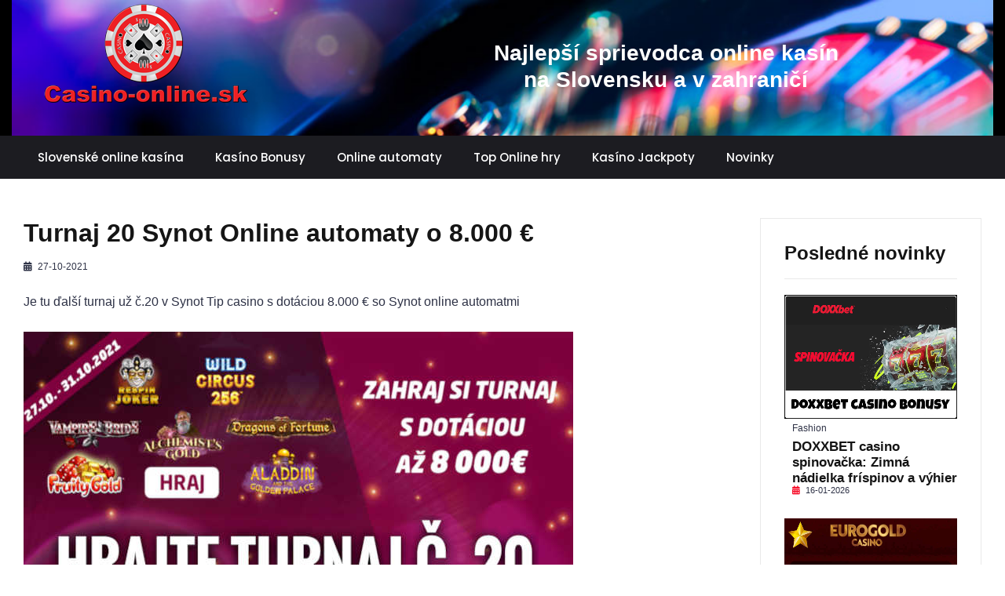

--- FILE ---
content_type: text/html; charset=UTF-8
request_url: https://www.casino-online.sk/turnaj-20-synot-online-automaty-o-8000-eur
body_size: 61844
content:
<!doctype html>
<html class="no-js" lang="sk">
<head>
	<!-- Global site tag (gtag.js) - Google Analytics -->
	<script async src="https://www.googletagmanager.com/gtag/js?id=UA-149027189-1"></script>
	<script>
		window.dataLayer = window.dataLayer || [];
		function gtag(){dataLayer.push(arguments);}
		gtag('js', new Date());

		gtag('config', 'UA-149027189-1');
	</script>

	<meta charset="utf-8">
	<meta http-equiv="x-ua-compatible" content="ie=edge">
	<title>Casino-online.sk - Turnaj 20 Synot Online automaty o 8.000 €</title>
	<meta name="description" content="Hrajte Synot tip casino turnaj číslo 20 o dotáciu až 8.000€. Synot online automaty boli iba nominované do turnaja. Až 15 hráčov bude odmenených.">
	<meta name="viewport" content="width=device-width, initial-scale=1">

	<meta property="og:title" content="Turnaj 20 Synot Online automaty o 8.000 €" />
	<meta property="og:description" content="Turnaj 20 Synot Online automaty o 8.000 €" />
	<meta property="og:image" content="https://www.casino-online.sk/uploaded_files/files/Synottip-kasino-turnaj20.jpeg" />
	<meta property="og:locale" content="sk_SK"/>
    <meta property="og:type" content="website"/>
    <meta property="og:site_name" content="Turnaj 20 Synot Online automaty o 8.000 €"/>
     <link rel="manifest" href="site.webmanifest">
    <link rel="apple-touch-icon" sizes="57x57" HREF="ikony/apple-icon-57x57.png">
<link rel="apple-touch-icon" sizes="60x60" HREF="ikony/apple-icon-60x60.png">
<link rel="apple-touch-icon" sizes="72x72" HREF="ikony/apple-icon-72x72.png">
<link rel="apple-touch-icon" sizes="76x76" HREF="ikony/apple-icon-76x76.png">
<link rel="apple-touch-icon" sizes="114x114" HREF="ikony/apple-icon-114x114.png">
<link rel="apple-touch-icon" sizes="120x120" HREF="ikony/apple-icon-120x120.png">
<link rel="apple-touch-icon" sizes="144x144" HREF="ikony/apple-icon-144x144.png">
<link rel="apple-touch-icon" sizes="152x152" HREF="ikony/apple-icon-152x152.png">
<link rel="apple-touch-icon" sizes="180x180" HREF="ikony/apple-icon-180x180.png">
<link rel="icon" type="image/png" sizes="192x192"  HREF="ikony/android-icon-192x192.png">
<link rel="icon" type="image/png" sizes="32x32" HREF="ikony/favicon-32x32.png">
<link rel="icon" type="image/png" sizes="96x96" HREF="ikony/favicon-96x96.png">
<link rel="icon" type="image/png" sizes="16x16" HREF="ikony/favicon-16x16.png">
<link rel="manifest" HREF="/manifest.json">

	<meta name="twitter:card" content="summary" />

	<link rel="manifest" href="site.webmanifest">
	<link rel="shortcut icon" type="image/x-icon" href="assets/img/favicon.ico">

	<link rel="canonical" href="https://www.casino-online.sk/turnaj-20-synot-online-automaty-o-8000-eur//" />
	<!-- Place favicon.ico in the root directory -->

	<!-- CSS here -->
	<link rel="stylesheet" href="https://www.casino-online.sk/assets/css/bootstrap.min.css">
	<link rel="stylesheet" href="https://www.casino-online.sk/assets/css/owl.carousel.min.css">
	<link rel="stylesheet" href="https://www.casino-online.sk/assets/css/animate.min.css">
	<link rel="stylesheet" href="https://www.casino-online.sk/assets/css/magnific-popup.css">
	<link rel="stylesheet" href="https://www.casino-online.sk/assets/css/fontawesome-all.min.css">
	<link rel="stylesheet" href="https://www.casino-online.sk/assets/css/themify-icons.css">
	<link rel="stylesheet" href="https://www.casino-online.sk/assets/css/meanmenu.css">
	<link rel="stylesheet" href="https://www.casino-online.sk/assets/css/slick.css">
	<link rel="stylesheet" href="https://www.casino-online.sk/assets/css/style.css">

	<link rel="stylesheet" href="https://www.casino-online.sk/assets/css/style.css">

	<link rel="stylesheet" href="https://www.casino-online.sk/assets/styleCasino.css?v=1.7">

	<style>
		table {
			border: 1;
		}
	</style>
</head>
<body>
<div id="fb-root"></div>
<script async defer crossorigin="anonymous" src="https://connect.facebook.net/sk_SK/sdk.js#xfbml=1&version=v6.0"></script>
<!--[if lte IE 9]>
<p class="browserupgrade">You are using an <strong>outdated</strong> browser. Please <a href="https://browsehappy.com/">upgrade your browser</a> to improve your experience and security.</p>
<![endif]-->

<!-- Add your site or application content here -->


<!-- header start -->
<header class="header">
    <div class="header__top-area header-menu-bg header-top-bg  ">
        <div class="container" style="background-image: url('https://www.casino-online.sk/images/casino_3.jpg'); background-repeat: no-repeat; background-size: cover;">
            <div class="row">
                <div class="col-lg-4 col-md-3 d-flex align-items-center justify-content-md-start justify-content-center">
                    <div class="header__logo text-center text-md-left mb-20">
                        <a href="https://www.casino-online.sk"><img src="https://www.casino-online.sk/images/logo_big.png" alt="Header Logo"></a>
                    </div>
                </div>
                <div class="col-lg-8 col-md-9">
                    <div class="header__add text-center text-md-center mb-20 d-none d-sm-block">


                        <h3 style=" color: #FFF; margin-top: 50px; ">Najlepší sprievodca online kasín<BR> na Slovensku a v zahraničí</h3>

                    </div>
                </div>
            </div>
        </div>
    </div>
    <div class="header__menu-area black-bg">
        <div class="container">
            <div class="row">
                <div class="col-xl-12">
                    <div class="header__right-icon f-right mt-17">

                    </div>
                    <div class="header__menu f-left">
                        <nav id="mobile-menu">
                            <ul>
                                <li><a href="https://www.casino-online.sk/slovenske-kasina">Slovenské online kasína</a></li>

                                <li><a href="https://www.casino-online.sk/bonusy">Kasíno Bonusy</a></li>
                                <li><a href="https://www.casino-online.sk/automaty">Online automaty</a></li>
                                <li><a href="https://www.casino-online.sk/hry">Top Online hry</a></li>
                                <li><a href="https://www.casino-online.sk/jackpoty">Kasíno Jackpoty</a></li>
                                <li><a href="https://www.casino-online.sk/novinky">Novinky</a></li>

                            </ul>
                        </nav>
                    </div>
                    <div class="mobile-menu"></div>
                </div>
            </div>
        </div>
    </div>
    <div class="extra-info">
        <div class="close-icon">
            <button>
                <i class="far fa-window-close"></i>
            </button>
        </div>
        <div class="header__logo">
            <a href="index.html">
                <img src="assets/img/logo/footer-logo.png" alt="Header Logo">
            </a>
        </div>
        <div class="social-icon-right mt-30 mb-50">
            <a href="#">
                <i class="fab fa-facebook-f"></i>
            </a>
            <a href="#">
                <i class="fab fa-twitter"></i>
            </a>
            <a href="#">
                <i class="fab fa-google-plus-g"></i>
            </a>
            <a href="#">
                <i class="fab fa-instagram"></i>
            </a>
        </div>
        <div class="side-menu mb-30">
            <ul>
                <li>
                    <a href="#">Home</a>
                </li>
                <li>
                    <a href="#">Features</a>
                </li>
                <li>
                    <a href="#">News</a>
                </li>
                <li>
                    <a href="#">Tech</a>
                </li>
                <li>
                    <a href="#">Enterteinment</a>
                </li>
                <li>
                    <a href="#">Lifestyle</a>
                </li>
                <li>
                    <a href="#">Review</a>
                </li>
            </ul>
        </div>

        <div class="side-post">
            <h3>Popular Post</h3>
            <div class="post__small mb-20">
                <div class="post__small-thumb f-left">
                    <a href="#">
                        <img src="assets/img/trendy/xs/xs-1.jpg" alt="hero image">
                    </a>
                </div>
                <div class="post__small-text fix pl-10">
                            <span class="sm-cat">
                                <a href="#">Fashion</a>
                            </span>
                    <h4 class="title-13 pr-0">
                        <a href="#">Storm in aw ame home away.</a>
                    </h4>
                    <div class="post__small-text-meta">
                        <ul>
                            <li>
                                <i class="fas fa-calendar-alt"></i>
                                <span>01 Sep 2018</span>
                            </li>
                        </ul>
                    </div>
                </div>
            </div>
            <div class="post__small mb-20">
                <div class="post__small-thumb f-left">
                    <a href="#">
                        <img src="assets/img/trendy/xs/xs-2.jpg" alt="hero image">
                    </a>
                </div>
                <div class="post__small-text fix pl-10">
                            <span class="sm-cat">
                                <a href="#">Fashion</a>
                            </span>
                    <h4 class="title-13 pr-0">
                        <a href="#">Good ridre urants bid farewell.</a>
                    </h4>
                    <div class="post__small-text-meta">
                        <ul>
                            <li>
                                <i class="fas fa-calendar-alt"></i>
                                <span>01 Sep 2018</span>
                            </li>
                        </ul>
                    </div>
                </div>
            </div>
            <div class="post__small mb-20">
                <div class="post__small-thumb f-left">
                    <a href="#">
                        <img src="assets/img/trendy/xs/xs-3.jpg" alt="hero image">
                    </a>
                </div>
                <div class="post__small-text fix pl-10">
                            <span class="sm-cat">
                                <a href="#">Fashion</a>
                            </span>
                    <h4 class="title-13 pr-0">
                        <a href="#">Nahan dow plays Lieral lership..</a>
                    </h4>
                    <div class="post__small-text-meta">
                        <ul>
                            <li>
                                <i class="fas fa-calendar-alt"></i>
                                <span>01 Sep 2018</span>
                            </li>
                        </ul>
                    </div>
                </div>
            </div>
            <div class="post__small mb-20">
                <div class="post__small-thumb f-left">
                    <a href="#">
                        <img src="assets/img/trendy/xs/xs-4.jpg" alt="hero image">
                    </a>
                </div>
                <div class="post__small-text fix pl-10">
                            <span class="sm-cat">
                                <a href="#">Travel</a>
                            </span>
                    <h4 class="title-13 pr-0">
                        <a href="#">Weinstein pushs for dismissal.</a>
                    </h4>
                    <div class="post__small-text-meta">
                        <ul>
                            <li>
                                <i class="fas fa-calendar-alt"></i>
                                <span>01 Sep 2018</span>
                            </li>
                        </ul>
                    </div>
                </div>
            </div>
        </div>
    </div>
    <!-- Modal Search -->
    <div class="modal fade" id="search-modal" tabindex="-1" role="dialog" aria-hidden="true">
        <div class="modal-dialog" role="document">
            <div class="modal-content">
                <form>
                    <input type="text" placeholder="Search here...">
                    <button>
                        <i class="fa fa-search"></i>
                    </button>
                </form>
            </div>
        </div>
    </div>
</header>


<!-- header end -->

<main>

	<!-- hero-area start -->





	<div class="container">

		<div class="row" style="margin-top: 50px;"></div>
		<div class="row">

			<div class="col-xl-9 col-md-9">

				
                        
                   <div class="post-details" style='margin-bottom: 100px;'>
                                <h1 class="details-title mb-15">Turnaj 20 Synot Online automaty o 8.000 €</h1>

                                <!-- meta -->
                                <div class="postbox__text-meta pb-30">
                                    <ul>

                                        <li>
                                            <i class="fas fa-calendar-alt"></i>
                                            <span>27-10-2021</span>
                                        </li>
                                        <li>

																						<!-- Your share button code -->
											<div class="fb-share-button"
											     data-href="https://www.casino-online.sk/turnaj-20-synot-online-automaty-o-8000-eur//"
											     data-layout="button_count">
											</div>
										</li>

                                    </ul>
                                </div>
                               
									
								


                                 <!-- share-post-link -->
                                <div class="share-post-link mb-30">
                                    Je tu ďalší turnaj už č.20 v Synot Tip casino s dotáciou 8.000 € so Synot online automatmi
                                </div>

                                 <!-- post-thumb -->
                                <div class="post-thumb mb-25">
                                    <img src="https://www.casino-online.sk/uploaded_files/files/Synottip-kasino-turnaj20.jpeg" alt="Synot Tip kasino turnaj 20">
                                </div>

                                <!-- post-content -->
                                <div class="post-content">
                                   <h2 style="margin: 0cm 0cm 8pt; text-align: center;"><span style="font-size:24px;"><strong><span style="font-family:Arial,Helvetica,sans-serif;"><span style="line-height:107%">Sk&uacute;ste &scaron;ťastie hrať Synot online automaty v&nbsp;turnaji č.20 v&nbsp;Synot Tip casino.</span></span></strong></span></h2>

<p style="margin:0cm 0cm 8pt"><span style="font-size:16px;"><span style="font-family:Arial,Helvetica,sans-serif;"><span style="line-height:107%">Je tu ďal&scaron;ia možnosť sa porovnať so s&uacute;permi alebo kamar&aacute;tmi v&nbsp;turnaji označen&yacute;m ako č&iacute;slo 20, kde sa bude hrať o&nbsp;super dot&aacute;ciu 8.000 &euro;. Tentoraz <a href="https://www.casino-online.sk/casino/synot-tip-casino" target="_blank"><u><strong>Synot Tip casino</strong></u></a> vybral iba Synot online automaty, kde sa m&ocirc;žete pobiť o&nbsp;najlep&scaron;ie miesta a&nbsp;vstupenku do koncoročn&eacute;ho fin&aacute;le. Turnaj sa bude konať od dnes 27.10. do nedele 31.10.2021. Cel&yacute; koniec t&yacute;ždňa sa určite budete zab&aacute;vať so Synot Tip kas&iacute;nom v&nbsp;adrenal&iacute;novom turnaji so Synot hrac&iacute;mi automatmi. Spolu bude odmenen&yacute;ch až 15 najlep&scaron;&iacute;ch hr&aacute;čov, ktor&iacute; sa dostan&uacute; medzi najlep&scaron;&iacute;ch hr&aacute;čov turnaja. Hodnotenie je rovnak&eacute;, ak&eacute; už pozn&aacute;te z&nbsp;t&yacute;chto turnajov podľa najvy&scaron;&scaron;ej prestavkovanej sumy. <a href="https://www.casino-online.sk/bonusy" target="_blank"><u><strong>Synot online automaty</strong></u></a>, ktor&eacute; boli vybrat&eacute; do turnaja, je mix nov&yacute;ch a&nbsp;star&scaron;&iacute;ch kvalitn&yacute;ch automatov. Proste každ&yacute; m&aacute; možnosť si zahrať ten svoj obľ&uacute;ben&yacute; hrac&iacute; automat a&nbsp;rovnako sa porovnať s&nbsp;ostatn&yacute;mi hr&aacute;čmi turnaja. Hrať sa bude na t&yacute;chto Synotoch:</span></span></span></p>

<p style="margin:0cm 0cm 8pt"><em><strong><span style="font-size:16px;"><span style="font-family:Arial,Helvetica,sans-serif;"><span style="line-height:107%"><img alt="enlightened" height="23" src="https://www.casino-online.sk/admin/assets/ckeditor4/plugins/smiley/images/lightbulb.png" title="enlightened" width="23" />&nbsp;Respin Joker</span></span></span></strong></em></p>

<p style="margin:0cm 0cm 8pt"><em><strong><span style="font-size:16px;"><span style="font-family:Arial,Helvetica,sans-serif;"><span style="line-height:107%"><img alt="enlightened" height="23" src="https://www.casino-online.sk/admin/assets/ckeditor4/plugins/smiley/images/lightbulb.png" title="enlightened" width="23" />&nbsp;Dragons of Fortune</span></span></span></strong></em></p>

<p style="margin:0cm 0cm 8pt"><em><strong><span style="font-size:16px;"><span style="font-family:Arial,Helvetica,sans-serif;"><span style="line-height:107%"><img alt="enlightened" height="23" src="https://www.casino-online.sk/admin/assets/ckeditor4/plugins/smiley/images/lightbulb.png" title="enlightened" width="23" />&nbsp;Fruity Gold</span></span></span></strong></em></p>

<p style="margin:0cm 0cm 8pt"><em><strong><span style="font-size:16px;"><span style="font-family:Arial,Helvetica,sans-serif;"><span style="line-height:107%"><img alt="enlightened" height="23" src="https://www.casino-online.sk/admin/assets/ckeditor4/plugins/smiley/images/lightbulb.png" title="enlightened" width="23" />&nbsp;Alchemist Gold</span></span></span></strong></em></p>

<p style="margin:0cm 0cm 8pt"><em><strong><span style="font-size:16px;"><span style="font-family:Arial,Helvetica,sans-serif;"><span style="line-height:107%"><img alt="enlightened" height="23" src="https://www.casino-online.sk/admin/assets/ckeditor4/plugins/smiley/images/lightbulb.png" title="enlightened" width="23" />&nbsp;Wild Circus 256</span></span></span></strong></em></p>

<p style="margin:0cm 0cm 8pt"><em><strong><span style="font-size:16px;"><span style="font-family:Arial,Helvetica,sans-serif;"><span style="line-height:107%"><img alt="enlightened" height="23" src="https://www.casino-online.sk/admin/assets/ckeditor4/plugins/smiley/images/lightbulb.png" title="enlightened" width="23" />&nbsp;Alladin and the Golden Palace</span></span></span></strong></em></p>

<p style="margin:0cm 0cm 8pt"><em><strong><span style="font-size:16px;"><span style="font-family:Arial,Helvetica,sans-serif;"><span style="line-height:107%"><img alt="enlightened" height="23" src="https://www.casino-online.sk/admin/assets/ckeditor4/plugins/smiley/images/lightbulb.png" title="enlightened" width="23" />&nbsp;Vampire Bride</span></span></span></strong></em></p>

<p style="margin:0cm 0cm 8pt"><span style="font-size:16px;"><span style="font-family:Arial,Helvetica,sans-serif;"><span style="line-height:107%">M&aacute;te medzi t&yacute;mito automatmi svojho favorita? Ak &aacute;no, tak určite vysk&uacute;&scaron;ajte &scaron;ťastie a&nbsp;otočte valce automatu v&nbsp;tomto turnaji. Napr&iacute;klad Respin Joker patr&iacute; dlhodobo medzi Top 5 hier <a href="https://www.casino-online.sk/casino/synot-tip-casino" target="_blank"><u><strong>Synot Tip online casina.</strong></u></a></span></span></span></p>

<p style="margin: 0cm 0cm 8pt; text-align: center;"><a href="https://wlsynottipsk.adsrv.eacdn.com/C.ashx?btag=a_902b_1417c_&amp;affid=628&amp;siteid=902&amp;adid=1417&amp;c=" target="_blank"><span style="font-size:16px;"><span style="font-family:Arial,Helvetica,sans-serif;"><span style="line-height:107%"><img alt="" src="/kcfinder/images/casino%202021/Synottip-kasino-turnaj20(1).jpeg" style="width: 900px; height: 134px;" /></span></span></span></a></p>

<p style="margin: 0cm 0cm 8pt; text-align: center;"><a href="https://wlsynottipsk.adsrv.eacdn.com/C.ashx?btag=a_902b_1417c_&amp;affid=628&amp;siteid=902&amp;adid=1417&amp;c=" target="_blank"><span style="font-size:18px;"><span style="font-family:Arial,Helvetica,sans-serif;"><span style="line-height:107%"><strong><input name="Synot" type="button" value="HRAJ TURNAJ 20 TU" /></strong></span></span></span></a></p>

<p style="margin: 0cm 0cm 8pt; text-align: center;">&nbsp;</p>

<div class="alert alert-primary" role="alert">
<p style="text-align: center;"><strong><img alt="" src="/kcfinder/images/casino%202021/SYNOT-TIP-casino-logo.jpg" style="height: 50px; width: 100px;" />&nbsp;</strong></p>

<p style="text-align: center;"><strong>REGISTRUJTE SA V SYNOT TIP&nbsp;KAS&Iacute;NE A VYUŽITE BONUS</strong></p>

<hr />
<p style="text-align: center;"><span style="font-size:16px;"><span style="font-family:Arial,Helvetica,sans-serif;"><strong>☑️&nbsp;<u><span style="line-height:115%">Berte prv&yacute;ch 50 Free spinov za prv&yacute; vklad aj 1 &euro;</span></u></strong><u><strong><a href="https://www.tipsport.sk/PartnerRedirectAction.do?pid=6683&amp;sid=8838&amp;bid=9685&amp;tid=5306&amp;urlid=1203" target="_blank"><strong>.</strong> </a></strong></u><a href="https://www.casino-online.sk/synottip-casino-free-spiny-bonus-1" target="_blank"><strong>&diams;️ </strong><u><strong>Klikni TU.</strong></u><strong>&diams;️ </strong></a></span></span></p>

<p style="text-align: center;"><span style="font-size:16px;"><span style="font-family:Arial,Helvetica,sans-serif;"><strong>☑️&nbsp;<u><span style="line-height:115%">Berte 640 Free spinov za v&yacute;&scaron;ku V&aacute;&scaron;ho prv&eacute;ho vkladu</span></u></strong><u><strong><a href="https://www.tipsport.sk/PartnerRedirectAction.do?pid=6683&amp;sid=8838&amp;bid=4770&amp;tid=5306&amp;urlid=1303" target="_blank">&nbsp;.</a></strong></u><a href="https://www.casino-online.sk/synottip-casino-free-spiny-bonus-1" target="_blank"><strong>&diams;️ </strong><u><strong>Klikni TU.</strong></u><strong>&diams;️ </strong></a></span></span></p>

<p style="text-align: center;"><span style="font-size:16px;"><span style="font-family:Arial,Helvetica,sans-serif;"><strong>☑️&nbsp;<u><span style="line-height:115%">Berte až do 1.500 &euro; za Va&scaron;u hru</span><strong><a href="https://www.tipsport.sk/PartnerRedirectAction.do?pid=6683&amp;sid=8838&amp;bid=10370&amp;tid=5586&amp;urlid=1483" target="_blank"> </a></strong></u>&diams;️ </strong><u><strong><a href="https://www.casino-online.sk/casino/synot-tip-casino" target="_blank">Klikni TU.</a></strong></u><strong>&diams;️</strong></span></span><span style="font-size:16px;"><span style="font-family:Arial,Helvetica,sans-serif;"><strong> </strong></span></span></p>

<hr />
<p style="text-align: center;"><a href="https://wlsynottipsk.adsrv.eacdn.com/C.ashx?btag=a_902b_911c_&amp;affid=628&amp;siteid=902&amp;adid=911&amp;c=" target="_blank"><strong><input name="Tipsport" type="button" value="REGISTRUJ SA TU" /></strong></a></p>
</div>

<h3>&nbsp;</h3>

<h2 style="margin: 0cm 0cm 8pt; text-align: center;"><span style="font-size:24px;"><strong><span style="font-family:Arial,Helvetica,sans-serif;"><span style="line-height:107%">Pravidl&aacute; turnaja č.20 v&nbsp;Synot casino</span></span></strong></span></h2>

<p style="margin:0cm 0cm 8pt"><span style="font-size:16px;"><span style="font-family:Arial,Helvetica,sans-serif;"><span style="line-height:107%">Pravidl&aacute;&nbsp;v Synot tip kas&iacute;no turnaji sa viac menej nemenia. Do turnaja sa nemus&iacute;te registrovať. Stač&iacute; ak si odkliknete banner s&nbsp;turnajom č.20. Takto sa automaticky dost&aacute;vate do turnajov&eacute;ho z&aacute;palu. Potom si už len vyberte jeden z&nbsp;nominovan&yacute;ch automatov a&nbsp;z&aacute;bava m&ocirc;že začať. Samozrejme aktu&aacute;lna tabuľka bude zavesen&aacute; v sekcii turnaje, kde si viete priebežne pozrieť svoje postavenie a prisp&ocirc;sobovať svoju hru. V tomto turnaji budete mať super pr&iacute;ležitosti si zahrať vybrat&eacute; <a href="https://www.casino-online.sk/" target="_blank"><u><strong>s</strong></u></a><u><strong><a href="https://www.casino-online.sk/" target="_blank"><u><strong>uper online automaty</strong></u></a>,</strong></u> ktor&eacute; pon&uacute;kaj&uacute; množstvo bonusov, kde sa daj&uacute; vyhrať super peniaze.</span></span></span></p>

<div class="alert alert-primary" role="alert">
<p style="margin:0cm 0cm 8pt"><span style="font-size:18px;"><em><u><strong><span style="font-family:Arial,Helvetica,sans-serif;"><span style="line-height:107%">Pravidla turnaja 20&nbsp;v&nbsp;skratke:</span></span></strong></u></em></span></p>

<hr />
<p><span style="font-size:16px;"><span style="font-family:Arial,Helvetica,sans-serif;"><em><strong>1. Turnaj prebieha v obdob&iacute;&nbsp;<span style="line-height:115%">od 27.10.2021&nbsp;12:00&nbsp;do 31.10.2021&nbsp;23:59</span></strong></em></span></span></p>

<p><span style="font-size:16px;"><span style="font-family:Arial,Helvetica,sans-serif;"><em><strong>2. V&yacute;hercom sa stane každ&yacute; hr&aacute;č, ktor&yacute; za dobu trvania s&uacute;ťaže spln&iacute; podmienky a bude v TOP 15</strong></em></span></span></p>

<p><span style="font-size:16px;"><span style="font-family:Arial,Helvetica,sans-serif;"><em><strong>3. Turnaj je možn&eacute; hrať iba v hre za re&aacute;lne peniaze, nie za benefit body</strong></em></span></span></p>

<p><span style="font-size:16px;"><span style="font-family:Arial,Helvetica,sans-serif;"><em><strong>4. Turnaj prebieha vo vybran&yacute;ch automatoch</strong></em></span></span></p>

<p><span style="font-size:16px;"><span style="font-family:Arial,Helvetica,sans-serif;"><em><strong>5. K &uacute;časti na turnaji nie s&uacute;&nbsp;po splnen&iacute; vy&scaron;&scaron;ie uveden&yacute;ch podmienok potrebn&eacute; žiadne dodatočn&eacute; vklady</strong></em></span></span></p>

<p><span style="font-size:16px;"><span style="font-family:Arial,Helvetica,sans-serif;"><em><strong>6. S&uacute;ťažiaci s najvy&scaron;&scaron;ou prest&aacute;vkovanou sumou vyhr&aacute;va 1. miesto 1,400 &euro;</strong></em></span></span></p>

<p><span style="font-size:16px;"><span style="font-family:Arial,Helvetica,sans-serif;"><em><strong>7. Rebr&iacute;ček zobrazuje hodnotu st&aacute;vok (BET) hr&aacute;čov</strong></em></span></span></p>

<p><span style="font-size:16px;"><span style="font-family:Arial,Helvetica,sans-serif;"><em><strong>8. Rebr&iacute;ček je aktualizovan&yacute; priebežne na str&aacute;nke&nbsp;<a href="http://turnaje.synottip.sk/">http://turnaje.synottip.sk/</a></strong></em></span></span></p>

<p><span style="font-size:16px;"><span style="font-family:Arial,Helvetica,sans-serif;"><em><strong>9. Vstupom do turnaja automaticky s&uacute;hlas&iacute;te s jeho pravidlami&nbsp;stanoven&yacute;mi online kas&iacute;nom</strong></em></span></span></p>

<p><span style="font-size:16px;"><span style="font-family:Arial,Helvetica,sans-serif;"><em><strong>10. Na v&yacute;hry nevznik&aacute; pr&aacute;vny n&aacute;rok a nie je možn&eacute; na miesto nich požadovať in&eacute; plnenie</strong></em></span></span></p>

<hr />
<p style="text-align: center;"><a href="https://wlsynottipsk.adsrv.eacdn.com/C.ashx?btag=a_902b_1417c_&amp;affid=628&amp;siteid=902&amp;adid=1417&amp;c=" target="_blank"><span style="font-size:18px;"><strong><input name="synot" type="button" value="HRAJ O 8.000 € TU" /></strong></span></a></p>
</div>

<p style="margin:0cm 0cm 8pt">&nbsp;</p>

<p style="margin:0cm 0cm 8pt"><span style="font-size:16px;"><span style="font-family:Arial,Helvetica,sans-serif;"><span style="line-height:107%">Ako sme povedali na začiatku turnaj bude trvať cel&yacute;ch 4 dn&iacute; do konca tohto t&yacute;ždňa a najlep&scaron;&iacute;ch 15 hr&aacute;čov bude odmenen&yacute;ch so super vysok&yacute;mi cenami v peniazoch. Peňažn&eacute; odmeny s&uacute; atrakt&iacute;vne, ale netreba zabudn&uacute;ť, že sa hraje aj o vstupenku do koncoročn&eacute;ho super <a href="https://www.casino-online.sk/casino/synot-tip-casino" target="_blank"><u><strong>Synot Tip kas&iacute;na</strong></u></a> o neuveriteľn&uacute; sumu. Ale teraz je tu &scaron;anca si zahrať o 8.000 &euro;, ktor&eacute; si rozdelia najlep&scaron;&iacute; 15 hr&aacute;čov nasledovne:</span></span></span></p>

<p style="margin:0cm 0cm 8pt"><strong><span style="color:#c0392b;"><span style="font-size:16px;"><span style="font-family:Arial,Helvetica,sans-serif;"><span style="line-height:107%">1. miesto 1400 &euro;</span></span></span></span></strong></p>

<p style="margin:0cm 0cm 8pt"><strong><span style="color:#c0392b;"><span style="font-size:16px;"><span style="font-family:Arial,Helvetica,sans-serif;"><span style="line-height:107%">2. miesto 1020 &euro;</span></span></span></span></strong></p>

<p style="margin:0cm 0cm 8pt"><strong><span style="color:#c0392b;"><span style="font-size:16px;"><span style="font-family:Arial,Helvetica,sans-serif;"><span style="line-height:107%">3. miesto 850 &euro;</span></span></span></span></strong></p>

<p style="margin:0cm 0cm 8pt"><strong><span style="color:#c0392b;"><span style="font-size:16px;"><span style="font-family:Arial,Helvetica,sans-serif;"><span style="line-height:107%">4. miesto 720 &euro;</span></span></span></span></strong></p>

<p style="margin:0cm 0cm 8pt"><strong><span style="color:#c0392b;"><span style="font-size:16px;"><span style="font-family:Arial,Helvetica,sans-serif;"><span style="line-height:107%">5. miesto 650 &euro;</span></span></span></span></strong></p>

<p style="margin:0cm 0cm 8pt"><strong><span style="color:#c0392b;"><span style="font-size:16px;"><span style="font-family:Arial,Helvetica,sans-serif;"><span style="line-height:107%">6. miesto 600 &euro;</span></span></span></span></strong></p>

<p style="margin:0cm 0cm 8pt"><strong><span style="color:#c0392b;"><span style="font-size:16px;"><span style="font-family:Arial,Helvetica,sans-serif;"><span style="line-height:107%">7. miesto 550 &euro;</span></span></span></span></strong></p>

<p style="margin:0cm 0cm 8pt"><strong><span style="color:#c0392b;"><span style="font-size:16px;"><span style="font-family:Arial,Helvetica,sans-serif;"><span style="line-height:107%">8. miesto 480 &euro;</span></span></span></span></strong></p>

<p style="margin:0cm 0cm 8pt"><strong><span style="color:#c0392b;"><span style="font-size:16px;"><span style="font-family:Arial,Helvetica,sans-serif;"><span style="line-height:107%">9. miesto 420 &euro;</span></span></span></span></strong></p>

<p style="margin:0cm 0cm 8pt"><strong><span style="color:#c0392b;"><span style="font-size:16px;"><span style="font-family:Arial,Helvetica,sans-serif;"><span style="line-height:107%">10. miesto 350 &euro;</span></span></span></span></strong></p>

<p style="margin:0cm 0cm 8pt"><strong><span style="color:#c0392b;"><span style="font-size:16px;"><span style="font-family:Arial,Helvetica,sans-serif;"><span style="line-height:107%">11. miesto 270 &euro;</span></span></span></span></strong></p>

<p style="margin:0cm 0cm 8pt"><strong><span style="color:#c0392b;"><span style="font-size:16px;"><span style="font-family:Arial,Helvetica,sans-serif;"><span style="line-height:107%">12. miesto 220 &euro;</span></span></span></span></strong></p>

<p style="margin:0cm 0cm 8pt"><strong><span style="color:#c0392b;"><span style="font-size:16px;"><span style="font-family:Arial,Helvetica,sans-serif;"><span style="line-height:107%">13. miesto 190 &euro;</span></span></span></span></strong></p>

<p style="margin:0cm 0cm 8pt"><strong><span style="color:#c0392b;"><span style="font-size:16px;"><span style="font-family:Arial,Helvetica,sans-serif;"><span style="line-height:107%">14. miesto 160 &euro;</span></span></span></span></strong></p>

<p style="margin:0cm 0cm 8pt"><strong><span style="color:#c0392b;"><span style="font-size:16px;"><span style="font-family:Arial,Helvetica,sans-serif;"><span style="line-height:107%">15. miesto 120 &euro;</span></span></span></span></strong></p>

<p style="margin:0cm 0cm 8pt"><span style="font-size:16px;"><span style="font-family:Arial,Helvetica,sans-serif;"><span style="line-height:107%">Tento turnaj je už 20 v&nbsp;porad&iacute; a&nbsp;ostan&uacute; V&aacute;m už len 4 &scaron;ance ako sa dostať do koncoročn&eacute;ho fin&aacute;le v&nbsp;hran&iacute; Synot online automatov. Nečakajte na posledn&uacute; chv&iacute;ľu a&nbsp;rad&scaron;ej sk&uacute;ste zabojovať už dnes, aby ste si čo najsk&ocirc;r rezervovali vstupenku do fin&aacute;le. Dot&aacute;cia do fin&aacute;le bude určite veľmi atrakt&iacute;vna. Synot Tip online kas&iacute;no deklaruje, že to bude e&scaron;te n&aacute;sobne vy&scaron;&scaron;ia ako minul&yacute; rok 40.000 &euro;. Zaraďte sa medzi už kvalifikovan&yacute;ch hr&aacute;čov, ktor&yacute; moment&aacute;lne s&uacute;: domino18, maria640, Jasteri29, antitalent, palino253, superemma, haluzare, nika2900, okosember, frantisek71, salem.sk, adrianak1, kuriatko11.</span></span></span></p>

<p style="margin:0cm 0cm 8pt"><strong><span style="font-size:16px;"><span style="font-family:Arial,Helvetica,sans-serif;"><span style="line-height:107%">Staňte sa pr&aacute;ve vy Kr&aacute;ľom turnajov v&nbsp;Synot tip kas&iacute;ne a&nbsp;urobte si kraj&scaron;&iacute; rok. </span></span></span></strong></p>

<p style="margin:0cm 0cm 8pt">&nbsp;</p>

<p style="margin: 0cm 0cm 8pt; text-align: center;"><a href="https://wlsynottipsk.adsrv.eacdn.com/C.ashx?btag=a_902b_783c_&amp;affid=628&amp;siteid=902&amp;adid=783&amp;c=" target="_blank"><strong><span style="font-size:16px;"><span style="font-family:Arial,Helvetica,sans-serif;"><span style="line-height:107%"><img alt="" src="/kcfinder/images/casino%202021/Synot-tip-casino1.jpeg" style="width: 900px; height: 115px;" /></span></span></span></strong></a></p>

<p style="margin:0cm 0cm 8pt">&nbsp;</p>

<h3 style="margin: 0cm 0cm 8pt; text-align: center;"><span style="font-size:24px;"><strong><span style="font-family:Arial,Helvetica,sans-serif;"><span style="line-height:107%">Recenzia Alladin and the Golden Palace</span></span></strong></span></h3>

<p style="margin:0cm 0cm 8pt"><span style="font-size:16px;"><span style="font-family:Arial,Helvetica,sans-serif;"><span style="line-height:107%">Určite ste si v&scaron;imli hor&uacute;cu novinku medzi nominovan&yacute;mi online automatmi v&nbsp;<a href="https://www.casino-online.sk/" target="_blank"><u><strong>Synot turnaji</strong></u></a>. Preto si ju vyber&aacute;me, aby sme V&aacute;m v&nbsp;kr&aacute;tkosti predstavili t&uacute;to tematick&uacute; novinku od Synot games. T&eacute;mu automatu už prezr&aacute;dza n&aacute;zov a&nbsp;je uroben&aacute; s&nbsp;t&eacute;mou rozpr&aacute;vky o&nbsp;Aladinovi aj jeho čarovnej lampe. Aj symboly hry s&uacute; v&nbsp;tomto znen&iacute;. Inak je to obľ&uacute;ben&aacute; forma automatu, ktor&yacute; m&aacute; 5 v&aacute;lcov v&nbsp;3 radoch. V&yacute;hry V&aacute;m bud&uacute; chodiť v&nbsp;20 v&yacute;hern&yacute;ch l&iacute;ni&iacute;, ktor&eacute; V&aacute;s určite bud&uacute; te&scaron;iť v&yacute;hrami. V&yacute;hernosť viac ako 95 % RTP je určite nadpriemer v&nbsp;online automatoch. Grafika je super a&nbsp;spolu s <a href="https://www.casino-online.sk/bonusy" target="_blank"><u><strong>bonusom ako divok&yacute;m a&nbsp;scatter symbolom</strong></u></a> V&aacute;s určite bude t&aacute;to hra baviť. </span></span></span></p>

<p style="margin:0cm 0cm 8pt">&nbsp;</p>

<p style="margin: 0cm 0cm 8pt; text-align: center;"><span style="font-size:16px;"><span style="font-family:Arial,Helvetica,sans-serif;"><span style="line-height:107%"><img alt="" src="/kcfinder/images/casino%202021/aladin-synot.jpeg" style="width: 500px; height: 284px;" /></span></span></span></p>

<p style="margin:0cm 0cm 8pt">&nbsp;</p>

<p style="margin:0cm 0cm 8pt"><span style="font-size:16px;"><span style="font-family:Arial,Helvetica,sans-serif;"><span style="line-height:107%"><strong>Divok&yacute; symbol ALLADIN</strong>&nbsp;- Sa vie expandovať na cel&yacute; rad a&nbsp;prin&aacute;&scaron;a bonus od 5 až 50 x v&yacute;&scaron;ka otoču, kedy ste ho dostali. </span></span></span></p>

<p style="margin:0cm 0cm 8pt"><span style="font-size:16px;"><span style="font-family:Arial,Helvetica,sans-serif;"><span style="line-height:107%"><strong>Scatter symbol ARABSK&Yacute; CHR&Aacute;M -&nbsp;</strong>V&aacute;m prin&aacute;&scaron;a 10 free spinov vo v&yacute;&scaron;ke posledn&eacute;ho otoču. Ak by ste ich dostali 5&nbsp; v&nbsp;rade, tak dost&aacute;vate scatter v&yacute;hru až 200 x v&yacute;&scaron;ka otoču. </span></span></span></p>

<p style="margin:0cm 0cm 8pt">&nbsp;</p>

<p><span style="font-family:Arial,Helvetica,sans-serif;"><span style="font-size:18px;"><strong>Recenzia <span style="line-height:107%">Alladin and the Golden Palace</span></strong></span></span></p>

<hr />
<p><span style="font-family:Arial,Helvetica,sans-serif;"><span style="font-size:16px;"><strong>✴️ V&yacute;robca:&nbsp; &nbsp; &nbsp; &nbsp; &nbsp; &nbsp; &nbsp; &nbsp; &nbsp; &nbsp; &nbsp; &nbsp; &nbsp; Synot Games</strong></span></span></p>

<p><span style="font-family:Arial,Helvetica,sans-serif;"><span style="font-size:16px;"><strong>✴️ Typ Automatu:&nbsp;&nbsp;&nbsp;&nbsp;&nbsp;&nbsp;&nbsp;&nbsp;&nbsp;&nbsp;&nbsp;&nbsp;&nbsp;&nbsp;&nbsp;&nbsp;&nbsp;Video slots</strong></span></span></p>

<p><span style="font-family:Arial,Helvetica,sans-serif;"><span style="font-size:16px;"><strong>✴️ Počet V&aacute;lcov:&nbsp; &nbsp; &nbsp; &nbsp; &nbsp; &nbsp; &nbsp; &nbsp; &nbsp; 5&nbsp;V&aacute;lce, 3&nbsp;Rady,&nbsp;20 v&yacute;hern&yacute;ch l&iacute;ni&iacute;, </strong></span></span></p>

<p><span style="font-family:Arial,Helvetica,sans-serif;"><span style="font-size:16px;"><strong>✴️️ Bonusy:&nbsp; &nbsp; &nbsp; &nbsp; &nbsp; &nbsp; &nbsp; &nbsp; &nbsp; &nbsp; &nbsp; &nbsp; &nbsp; &nbsp;WILD SYMBOL, SCATTER SYMBOL,&nbsp;</strong></span></span></p>

<p><span style="font-family:Arial,Helvetica,sans-serif;"><span style="font-size:16px;"><strong>✴️&nbsp;Maxim&aacute;lna v&yacute;hra:&nbsp; &nbsp; &nbsp; &nbsp; &nbsp; 100&nbsp;x st&aacute;vka</strong></span></span></p>

<p><span style="font-family:Arial,Helvetica,sans-serif;"><span style="font-size:16px;"><strong>✴️️ Platformy:&nbsp; &nbsp; &nbsp; &nbsp; &nbsp; &nbsp; &nbsp; &nbsp; &nbsp; &nbsp; &nbsp; &nbsp; Destkop, Tablet, Mobil</strong></span></span></p>

<p><span style="font-family:Arial,Helvetica,sans-serif;"><span style="font-size:16px;"><strong>✴️️ V&yacute;hernosť RTP:&nbsp; &nbsp; &nbsp; &nbsp; &nbsp; &nbsp; &nbsp; 95,24&nbsp;%</strong></span></span></p>

<hr />
<h3 style="margin: 0cm 0cm 10pt;">&nbsp;</h3>

                                </div>
                                   
                                  

                            </div>
                    



			</div>


			<div class="col-xl-3 col-lg-3">


				<div class="widget widget-border mb-40">
					<h3 class="widget-title">Posledné novinky</h3>

					
                     <div class="post__small mb-30">
                        <div class="post__small-thumb f-left">
                            <a href="https://www.casino-online.sk/doxxbet-casino-spinovacka:-zimna-nadielka-frispinov-a-vyhier">
                                <img src="https://www.casino-online.sk/uploaded_files/files/2026/doxxbet-casino-spinovacka2026.jpeg" alt="Doxxbet casino spinovacka bonusy 2026">
                            </a>
                        </div>
                        <div class="post__small-text fix pl-10">
                                        <span class="sm-cat">
                                            <a href="#">Fashion</a>
                                        </span>
                            <h4 class="title-13 pr-0">
                                <a href="https://www.casino-online.sk/doxxbet-casino-spinovacka:-zimna-nadielka-frispinov-a-vyhier">DOXXBET casino spinovačka: Zimná nádielka fríspinov a výhier</a>
                            </h4>
                            <div class="post__small-text-meta">
                                <ul>
                                    <li>
                                        <i class="fas fa-calendar-alt"></i>
                                        <span>16-01-2026</span>
                                    </li>
                                </ul>
                            </div>
                        </div>
                    </div>
                    
                     <div class="post__small mb-30">
                        <div class="post__small-thumb f-left">
                            <a href="https://www.casino-online.sk/eurogold-casino-bonusy-2026-za-registraciu">
                                <img src="https://www.casino-online.sk/uploaded_files/files/2026/eurogold-vstupne-bonusy2026.jpeg" alt="eurogold-vstupne-bonusy2026.">
                            </a>
                        </div>
                        <div class="post__small-text fix pl-10">
                                        <span class="sm-cat">
                                            <a href="#">Fashion</a>
                                        </span>
                            <h4 class="title-13 pr-0">
                                <a href="https://www.casino-online.sk/eurogold-casino-bonusy-2026-za-registraciu">Eurogold Casino bonusy 2026 za registráciu</a>
                            </h4>
                            <div class="post__small-text-meta">
                                <ul>
                                    <li>
                                        <i class="fas fa-calendar-alt"></i>
                                        <span>12-01-2026</span>
                                    </li>
                                </ul>
                            </div>
                        </div>
                    </div>
                    
                     <div class="post__small mb-30">
                        <div class="post__small-thumb f-left">
                            <a href="https://www.casino-online.sk/synot-casino-free-spiny-s-tech4bet">
                                <img src="https://www.casino-online.sk/uploaded_files/files/2026/synot-tech4bet2.jpeg" alt="synot-tech4bet2">
                            </a>
                        </div>
                        <div class="post__small-text fix pl-10">
                                        <span class="sm-cat">
                                            <a href="#">Fashion</a>
                                        </span>
                            <h4 class="title-13 pr-0">
                                <a href="https://www.casino-online.sk/synot-casino-free-spiny-s-tech4bet">Synot Casino Free spiny s TECH4BET</a>
                            </h4>
                            <div class="post__small-text-meta">
                                <ul>
                                    <li>
                                        <i class="fas fa-calendar-alt"></i>
                                        <span>11-01-2026</span>
                                    </li>
                                </ul>
                            </div>
                        </div>
                    </div>
                    
                     <div class="post__small mb-30">
                        <div class="post__small-thumb f-left">
                            <a href="https://www.casino-online.sk/eurogold-casino-novoron-tombola-pln-bonusov">
                                <img src="https://www.casino-online.sk/uploaded_files/files/2025/eurogold-novorocna-tombola2.jpeg" alt="eurogold-novorocna-tombola2">
                            </a>
                        </div>
                        <div class="post__small-text fix pl-10">
                                        <span class="sm-cat">
                                            <a href="#">Fashion</a>
                                        </span>
                            <h4 class="title-13 pr-0">
                                <a href="https://www.casino-online.sk/eurogold-casino-novoron-tombola-pln-bonusov">Eurogold Casino Novoročná Tombola plná bonusov</a>
                            </h4>
                            <div class="post__small-text-meta">
                                <ul>
                                    <li>
                                        <i class="fas fa-calendar-alt"></i>
                                        <span>29-12-2025</span>
                                    </li>
                                </ul>
                            </div>
                        </div>
                    </div>
                    
                     <div class="post__small mb-30">
                        <div class="post__small-thumb f-left">
                            <a href="https://www.casino-online.sk/synot-tip-casino:-vianon-max-win-turnaj-o-50-000-eur">
                                <img src="https://www.casino-online.sk/uploaded_files/files/2025/synot-vianoce2.jpeg" alt="synot-vianoce-turnaj">
                            </a>
                        </div>
                        <div class="post__small-text fix pl-10">
                                        <span class="sm-cat">
                                            <a href="#">Fashion</a>
                                        </span>
                            <h4 class="title-13 pr-0">
                                <a href="https://www.casino-online.sk/synot-tip-casino:-vianon-max-win-turnaj-o-50-000-eur">Synot Tip Casino: Vianočný MAX WIN turnaj o 50 000 €</a>
                            </h4>
                            <div class="post__small-text-meta">
                                <ul>
                                    <li>
                                        <i class="fas fa-calendar-alt"></i>
                                        <span>23-12-2025</span>
                                    </li>
                                </ul>
                            </div>
                        </div>
                    </div>
                    
                     <div class="post__small mb-30">
                        <div class="post__small-thumb f-left">
                            <a href="https://www.casino-online.sk/vianon-zbava-v-synottip-casino:-sviaton-bonusy-a-top-automaty">
                                <img src="https://www.casino-online.sk/uploaded_files/files/2025/viano%C4%8Dn%C3%A9-kasino.jpeg" alt="vianočné-kasino">
                            </a>
                        </div>
                        <div class="post__small-text fix pl-10">
                                        <span class="sm-cat">
                                            <a href="#">Fashion</a>
                                        </span>
                            <h4 class="title-13 pr-0">
                                <a href="https://www.casino-online.sk/vianon-zbava-v-synottip-casino:-sviaton-bonusy-a-top-automaty">Vianočná zábava v SynotTip Casino: sviatočné bonusy a top automaty</a>
                            </h4>
                            <div class="post__small-text-meta">
                                <ul>
                                    <li>
                                        <i class="fas fa-calendar-alt"></i>
                                        <span>21-12-2025</span>
                                    </li>
                                </ul>
                            </div>
                        </div>
                    </div>
                    
                     <div class="post__small mb-30">
                        <div class="post__small-thumb f-left">
                            <a href="https://www.casino-online.sk/registracny-bonus,-registracia-eurogold-casino">
                                <img src="https://www.casino-online.sk/uploaded_files/files/2025/eurogold-bonusy12.jpeg" alt="eurogold-bonusy12">
                            </a>
                        </div>
                        <div class="post__small-text fix pl-10">
                                        <span class="sm-cat">
                                            <a href="#">Fashion</a>
                                        </span>
                            <h4 class="title-13 pr-0">
                                <a href="https://www.casino-online.sk/registracny-bonus,-registracia-eurogold-casino">Registračný bonus, Registrácia Eurogold casino</a>
                            </h4>
                            <div class="post__small-text-meta">
                                <ul>
                                    <li>
                                        <i class="fas fa-calendar-alt"></i>
                                        <span>16-12-2025</span>
                                    </li>
                                </ul>
                            </div>
                        </div>
                    </div>
                    
                     <div class="post__small mb-30">
                        <div class="post__small-thumb f-left">
                            <a href="https://www.casino-online.sk/doxxbet-casino---vianocne-koleso-stastia">
                                <img src="https://www.casino-online.sk/uploaded_files/files/2025/doxxbet-koleso-vianoce.jpeg" alt="doxxbet-koleso-vianoce">
                            </a>
                        </div>
                        <div class="post__small-text fix pl-10">
                                        <span class="sm-cat">
                                            <a href="#">Fashion</a>
                                        </span>
                            <h4 class="title-13 pr-0">
                                <a href="https://www.casino-online.sk/doxxbet-casino---vianocne-koleso-stastia">Doxxbet Casino – Vianočné Koleso Šťastia</a>
                            </h4>
                            <div class="post__small-text-meta">
                                <ul>
                                    <li>
                                        <i class="fas fa-calendar-alt"></i>
                                        <span>14-12-2025</span>
                                    </li>
                                </ul>
                            </div>
                        </div>
                    </div>
                    
                     <div class="post__small mb-30">
                        <div class="post__small-thumb f-left">
                            <a href="https://www.casino-online.sk/tedr-vianon-bonusy-doublestar:-777-free-spinov-+-777-eur">
                                <img src="https://www.casino-online.sk/uploaded_files/files/2025/doublestar-casino-vianoce.jpeg" alt="doublestar casino vianoce bonusy">
                            </a>
                        </div>
                        <div class="post__small-text fix pl-10">
                                        <span class="sm-cat">
                                            <a href="#">Fashion</a>
                                        </span>
                            <h4 class="title-13 pr-0">
                                <a href="https://www.casino-online.sk/tedr-vianon-bonusy-doublestar:-777-free-spinov-+-777-eur">Štedré vianočné bonusy DoubleStar: 777 free spinov + 777 €</a>
                            </h4>
                            <div class="post__small-text-meta">
                                <ul>
                                    <li>
                                        <i class="fas fa-calendar-alt"></i>
                                        <span>10-12-2025</span>
                                    </li>
                                </ul>
                            </div>
                        </div>
                    </div>
                    
                     <div class="post__small mb-30">
                        <div class="post__small-thumb f-left">
                            <a href="https://www.casino-online.sk/vianoce-synot-tip-casino---bonusy-a-akcie-">
                                <img src="https://www.casino-online.sk/uploaded_files/files/2025/synot-tip-vianoce-2025.jpeg" alt="synot-tip-vianoce-2025.">
                            </a>
                        </div>
                        <div class="post__small-text fix pl-10">
                                        <span class="sm-cat">
                                            <a href="#">Fashion</a>
                                        </span>
                            <h4 class="title-13 pr-0">
                                <a href="https://www.casino-online.sk/vianoce-synot-tip-casino---bonusy-a-akcie-">Vianoce Synot Tip casino - Bonusy a Akcie</a>
                            </h4>
                            <div class="post__small-text-meta">
                                <ul>
                                    <li>
                                        <i class="fas fa-calendar-alt"></i>
                                        <span>08-12-2025</span>
                                    </li>
                                </ul>
                            </div>
                        </div>
                    </div>
                    
				</div>


			</div>



		</div>

	</div>



	<!-- news area -->



</main>

<!-- footer -->
<footer class="footer-bg">

    
    <div class="footer-bottom-area pb-70">
        <div class="container">
            <div class="row">
                <div class="col-md-2">
                    <div class="widget-box mb-30 mt-30">
                        <div class="row">
                            <div class="col-xl-12 col-lg-6">
                                <div class="footer-widget mb-30">
                                    <h3>Menu</h3>
                                    <ul>
                                        <li><a href='https://www.casino-online.sk/webpage/1/KONTAKT'>KONTAKT</a></li><li><a href='https://www.casino-online.sk/webpage/2/DOLEŽITÉ'>DOLEŽITÉ</a></li><li><a href='https://www.casino-online.sk/webpage/4/GDPR'>GDPR</a></li><li><a href='https://www.casino-online.sk/webpage/5/PLATOBNÉ MOŽNOSTI'>PLATOBNÉ MOŽNOSTI</a></li><li><a href='https://www.casino-online.sk/webpage/6/Ako HRAŤ'>Ako HRAŤ</a></li>
                                    </ul>
                                </div>
                            </div>


                        </div>
                    </div>
                </div>

                <div class="col-md-4">

                    <div class="footer-widget mb-30 mt-30">

                        <p>
                            <div class="_1p _24 col-md-9 col-md-offset-3">
<h2 style="margin-left: 0cm; margin-right: 0cm;"><span style="color:#dddddd"><em><span style="font-size:18px"><strong><u>O N&Aacute;S</u></strong></span></em></span></h2>

<p style="margin-left:0cm; margin-right:0cm"><span style="font-size:14px"><span style="font-family:Arial,Helvetica,sans-serif">Ak hľad&aacute;te najlep&scaron;ie online kas&iacute;na, tak ste na spr&aacute;vnom mieste. Na na&scaron;ich str&aacute;nkach <u><u><strong><a href="https://www.casino-online.sk" target="_blank"><span style="color:#3498db">www.</span></a></strong></u></u><a href="https://www.casino-online.sk" target="_blank"><u><u><strong><span style="color:#3498db">casino-online.sk</span></strong></u></u></a><u>&nbsp;</u>n&aacute;jdete tie najreprezentat&iacute;vnej&scaron;&iacute; a najz&aacute;bavnej&scaron;ie online kas&iacute;na na internete. Hľad&aacute;me predov&scaron;etk&yacute;m najv&yacute;hodnej&scaron;ie online bonusy pre slovensk&yacute;ch a česk&yacute;ch hr&aacute;čov, ako s&uacute; online kas&iacute;no bonus bez vkladu, hry zadarmo a vkladov&eacute; bonusy. Sme prehľad, ktor&yacute; v&aacute;m prinesie tie najčerstvej&scaron;ie a najzauj&iacute;mavej&scaron;ie novinky zo sveta online hazardu.</span></span></p>

<p style="margin-left:0cm; margin-right:0cm">&nbsp;</p>
</div>
                        </p>

                    </div>
                </div>
                <div class="col-md-4">

                    <div class="footer-widget mb-30 mt-30">

                        <p>
                            <h2><span style="color:#dddddd"><u><strong><em><span style="font-size:18px">ZODPOVEDN&Eacute; HRANIE</span></em></strong></u></span></h2>

<p style="margin-left:0cm; margin-right:0cm"><span style="font-size:14px">Pros&iacute;me v&scaron;etk&yacute;ch na&scaron;ich čitateľov, ktor&iacute; nav&scaron;t&iacute;via na&scaron;u internetov&uacute; str&aacute;nku, aby brali do &uacute;vahy o bezpečnosti svojej osoby. Vieme, že kas&iacute;no je jedna veľk&aacute; z&aacute;bava s pr&iacute;chuťou adrenal&iacute;nu, ale m&ocirc;že tiež byť človeku nebezpečn&aacute; na zdrav&iacute;. Preto dbajte na zv&yacute;&scaron;en&uacute; opatrnosť, ako budete hrať. Vždy si pripravte toľko, koľko budete m&ocirc;cť min&uacute;ť a ak sa V&aacute;m to vyberie kontrole, vyhľadajte odborn&uacute; pomoc na str&aacute;nkach <a href="https://www.hrajsrozumom.sk" target="_blank"><span style="color:#3498db">HRAJ S ROZUMOM</span></a>&nbsp;&nbsp;</span><a href="https://www.hrajsrozumom.sk" target="_blank"><span style="color:#3498db">www.hrajsrozumom.sk</span></a></p>

<p style="margin-left:0cm; margin-right:0cm"><span style="font-size:14px;">&nbsp;Taktiež možete inform&aacute;cie ziskať na str&aacute;nke<a href="http://www.azah.sk" style="color:#0563c1; text-decoration:underline"> www.azah.sk</a><a href="https://www.azah.sk"> </a>Asoci&aacute;cia hier a&nbsp;z&aacute;bavy na Slovensku.&nbsp;Z&aacute;kaz hrania hazardn&yacute;ch hier osob&aacute;m <strong>mlad&scaron;&iacute;m ako 18 rokov.</strong> Hazardn&eacute; hry predstavuj&uacute; riziko vysok&yacute;ch finančn&yacute;ch str&aacute;t. Nadmern&eacute; hranie prin&aacute;&scaron;a so sebou možn&eacute; zdravotn&eacute; rizik&aacute;. V pr&iacute;pade potreby kontaktujte <a href="https://www.urhh.sk/" target="_blank"><u><strong>&Uacute;r&aacute;d pre regul&aacute;ciu a hazarn&yacute;ch hier TU</strong></u></a>.&nbsp;</span></p>

<p style="margin-left:0cm; margin-right:0cm"><span style="font-size:14px;">&nbsp;<a href="https://www.urhh.sk/" target="_blank"><img alt="urhh" src="/kcfinder/images/2024/urhh(1).jpeg" style="width: 196px; height: 83px;" /></a>&nbsp;<a href="https://www.mfsr.sk/sk/" target="_blank"><img alt="MF" src="/kcfinder/images/2024/MF.jpeg" style="width: 221px; height: 83px;" /></a></span></p>

<p style="margin-left:0cm; margin-right:0cm"><span style="font-size:14px;"><img alt="zákaz hrania pod 18 rokov" src="/kcfinder/images/casino%202023/18.jpeg" style="width: 73px; height: 83px;" /></span></p>
                        </p>

                    </div>
                </div>
                <div class="col-md-2">
                    <div class="footer-logo mb-30 mt-30" >
                        <a href="#"><img src="images/logo_big.png" alt=""></a>
                    </div>

                    <div class="footer-social">
                        <a class="facebook" target="_blank" href="https://www.facebook.com/slovenskeonlinecasina"><i class="fab fa-facebook-f"></i></a>

                    </div>

                </div>

            </div>
        </div>
    </div>
    <div class="copyright-area pt-25 pb-25">
        <div class="container">
            <div class="row">
                <div class="col-12">
                    <div class="copyright text-center">
                        <p>© Copyrights 2018. All rights reserved.</p>
                    </div>
                </div>
            </div>
        </div>
    </div>
</footer>

<p>Skript trval: 0.0110 sekúnd.</p><!-- footer end -->





<!-- JS here -->
<script src="https://www.casino-online.sk/assets/js/vendor/modernizr-3.5.0.min.js"></script>
<script src="https://www.casino-online.sk/assets/js/vendor/jquery-1.12.4.min.js"></script>
<script src="https://www.casino-online.sk/assets/js/popper.min.js"></script>
<script src="https://www.casino-online.sk/assets/js/bootstrap.min.js"></script>
<script src="https://www.casino-online.sk/assets/js/owl.carousel.min.js"></script>
<script src="https://www.casino-online.sk/assets/js/isotope.pkgd.min.js"></script>
<script src="https://www.casino-online.sk/assets/js/one-page-nav-min.js"></script>
<script src="https://www.casino-online.sk/assets/js/slick.min.js"></script>
<script src="https://www.casino-online.sk/assets/js/jquery.meanmenu.min.js"></script>
<script src="https://www.casino-online.sk/assets/js/ajax-form.js"></script>
<script src="https://www.casino-online.sk/assets/js/wow.min.js"></script>
<script src="https://www.casino-online.sk/assets/js/jquery.scrollUp.min.js"></script>
<script src="https://www.casino-online.sk/assets/js/imagesloaded.pkgd.min.js"></script>
<script src="https://www.casino-online.sk/assets/js/jquery.magnific-popup.min.js"></script>
<script src="https://www.casino-online.sk/assets/js/plugins.js"></script>
<script src="https://www.casino-online.sk/assets/js/main.js"></script>
</body>
</html>
